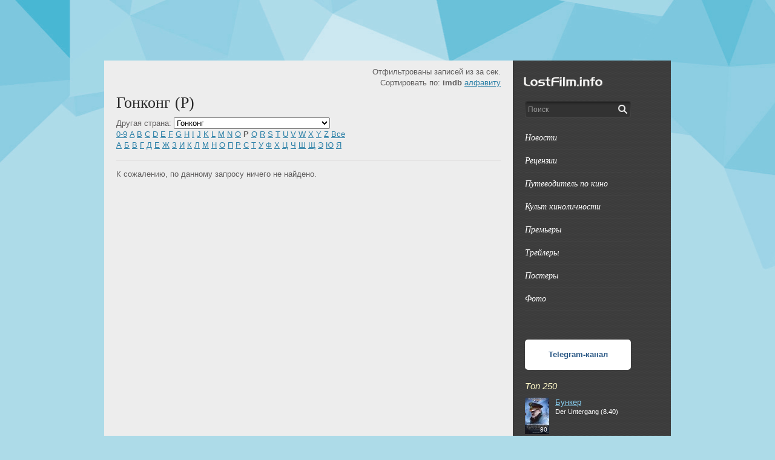

--- FILE ---
content_type: text/html;charset=utf-8;
request_url: http://www.lostfilm.info/country/39/1/1/P/
body_size: 8557
content:
<!DOCTYPE html PUBLIC "-//W3C//DTD XHTML 1.0 Strict//EN" "http://www.w3.org/TR/xhtml1/DTD/xhtml1-strict.dtd">
<html xmlns="http://www.w3.org/1999/xhtml">
<head>
<meta http-equiv="Content-Type" content="text/html; charset=utf-8" />
<title>Фильмы производства страны Гонконг (P) на LostFilm.INFO</title>
<meta name="keywords" content="кино фильмы Гонконг" />
<meta name="description" content="Фильмы, кино из Гонконг." />
<link rel="icon" href="/favicon.ico" type="image/x-icon">
<link rel="shortcut icon" href="/favicon.ico" type="image/x-icon"> 
<link type="text/css" href="/css/style_all.css?3" rel="stylesheet" />
<style>body
{
	background: url('/2610d1f2ee8a953fb408bfc8fc4aad5a.jpg') top center no-repeat #addbe8;
}		</style><script src="https://www.gstatic.com/swiffy/v7.3.0/runtime.js?1" type="text/javascript" language="javascript"></script>
<script type="text/javascript" src="/js/js_all.js?1"></script>
		<link id="size-stylesheet" rel="stylesheet" type="text/css" href="/js/flowplayer/skin/functional.css" media="screen" />
		<link id="size-stylesheet" rel="stylesheet" type="text/css" href="/js/flowplayer/skin/quality.selector.css" media="screen" />
		<script src="/js/flowplayer/flowplayer.min.js?1"></script>
		<script src="/js/flowplayer/quality.selector.js?1"></script>
<!--
<script type="text/javascript" src="//login1.bogi.ru/ok.php" charset="utf-8"></script>
<script type="text/javascript" src="https://vk.com/js/api/share.js?146" charset="windows-1251" defer></script>
<script type="text/javascript" src="https://vk.com/js/api/openapi.js?146" defer></script>
-->
<script type="text/javascript">
function video_prepare()
{
	$('.video_block .play_button').click(function(){
		mw = 550; //$(parent_el).width();
		mh = 310; //$(parent_el).height();
		$('.movieWrapper').remove();
		t = '<div style="background:url(\''+$(this).attr('data-poster')+'\') #000000 no-repeat;height:'+mh+'px;width:'+mw+'px;position:absolute;z-index:999;" class="movieWrapper no-toggle" data-embed="false">';
		t += '<video><source type="video/mp4" src="'+$(this).attr('data-src')+'"></video>';
		t += '<div class="fp-context-menu"><ul><li>LostFilm.INFO</li></ul></div></div></div>'
		$($(this).parent('.video_block')).prepend(t);
		e = $(".movieWrapper").flowplayer({
			brand: {
				text: "LostFilm.INFO",
			},
			qualities: $(this).attr('data-quality'),
			isCloseable: false,
			autoplay: true,
			key: "$120156022374727",
			ratio: mh / mw,
			poster: $(this).attr('data-poster'),
			link: false,
			playlist: [[
			  { mp4: $(this).attr('data-src') },
			]]
		});
	});	
}
$(document).ready(function(){
//	VK.init({apiId: 7020653, onlyWidgets: true});
	video_prepare();
	$('#search').autocomplete({
		serviceUrl: '/ajax/searchfilms.php?suggest=1',
		minChars: 3,
		noCache: true,
		maxHeight: 600, 
		width: 250,
		zIndex: 9999,
		deferRequestBy: 500,
		onSelect: function(data, value) { document.location.href=value+"/search/"; }
	});
});
</script>
<script type="text/javascript" src="/js/up-button.js?1"></script>
</head>

<body>
<!--
<iframe frameborder="0" height="1" width="1" scrolling="no" name="b_iframe" src="//login1.bogi.ru/check.php?referer=http://www.lostfilm.info/country/39/1/1/P/" style="position:absolute"></iframe>
-->
<a name="top"></a>
<!--
<div id="bogi_panel" ></div> 
<div id="bogi_transport" ></div>
-->
<noindex>
<div id="player2"><div id="player3"><div style="text-align: right;"><a name="trailer"></a><a href="javascript:{}" onclick="$('#heraplper').show();$('#player2').hide();$('#player').html('');">Закрыть</a></div><div id="player"></div></div></div>
<div id="ajax"><img src="/img/loading.gif" id="ajaimg" onclick="$('#ajax').hide();" alt="Кликните, чтобы не дожидаться завершения операции" title="Кликните, чтобы не дожидаться завершения операции"></div>
<div id="error"><div style="text-align: right">[ <a href="javascript:{}" onclick="$('#error').hide();">закрыть</a> ]</div><span id="errortext"></span></div>
</noindex>
	<div class="wrapper" id="neheraplper_9000">
<a href="/" alt=" LostFilm.INFO " title="LostFilm.INFO">
	<span style="width:100%;height:100px;cursor:pointer;display:block;"></span>
</a>		<noindex>
				<div id="mail-us-window" class="hidden">
					<div class="window-buttons-pane"><input class="button" type="button" onclick="supportsend(); " value="Отправить" /></div>
					<div class="close-btn" onClick="HideOverlayWindow();"><img src="/vision/spacer.gif" width="1" height="1" /></div>
					<div class="row">Максимально подробно опишите, что Вы хотели бы видеть на нашем сайте.</div>
					<div class="row"><textarea id="supporttext" style="height: 100px;"></textarea></div>
	Благодарим Вас за внимание!<br/>
	E-mail для файлов: subscribe[собака]lostfilm.info
				</div>
		</noindex>
		<div id="release-outside" class="hidden"><img src="/vision/spacer.gif" width="1" height="1" /></div>
		<div class="container_12 main-container relative" style="margin-top: 0px;">
			<div class="grid_9">
			<div style="text-align: right">Отфильтрованы  записей из  за  сек.<br>Сортировать по: <b>imdb</b> <a href="/country/39/3/1/P/">алфавиту</a> </div><h1>Гонконг (P)</h1> Другая страна: <select onchange="document.location='/country/'+this.value+'/'"><option value='18'>Россия</option><option value="1">США</option><option value="2">Франция</option><option value="3">Германия</option><option value="4">Великобритания</option><option value="5">Мексика</option><option value="6">Португалия</option><option value="7">Испания</option><option value="8">Швеция</option><option value="9">Чехословакия</option><option value="10">Япония</option><option value="11">Австралия</option><option value="12">Венгрия</option><option value="13">Дания</option><option value="14">Канада</option><option value="15">Италия</option><option value="16">Финляндия</option><option value="17">Аргентина</option><option value="18">Россия</option><option value="19">Бельгия</option><option value="20">Бразилия</option><option value="21">Румыния</option><option value="22">Норвегия</option><option value="23">Польша</option><option value="24">Нидерланды</option><option value="25">Индия</option><option value="26">Австрия</option><option value="27">Новая Зеландия</option><option value="28">Корея</option><option value="29">Грузия</option><option value="30">Перу</option><option value="31">СССР</option><option value="32">Китай</option><option value="33">Сиам</option><option value="34">Тайланд</option><option value="35">Швейцария</option><option value="36">Чили</option><option value="37">Ирландия</option><option value="38">Эстония</option><option value="39" selected>Гонконг</option><option value="40">Украина</option><option value="41">Югославия</option><option value="42">Египет</option><option value="43">ЮАР</option><option value="44">Сингапур</option><option value="45">Филиппины</option><option value="46">Бирма</option><option value="47">Израиль</option><option value="48">Палестина</option><option value="49">Турция</option><option value="50">Молдова</option><option value="51">ФРГ</option><option value="52">Греция</option><option value="53">ГДР</option><option value="54">Болгария</option><option value="55">Лихтенштейн</option><option value="56">Марокко</option><option value="57">Индонейзия</option><option value="58">Куба</option><option value="59">Албания</option><option value="60">Сальвадор</option><option value="61">Исландия</option><option value="62">Венесуэла</option><option value="63">Латвия</option><option value="64">Азербайджан</option><option value="65">Словакия</option><option value="66">Малайзия</option><option value="67">Ирак</option><option value="68">Монако</option><option value="69">Тунис</option><option value="70">Тайвань</option><option value="71">Парагвай</option><option value="72">Южная Корея</option><option value="73">Кипр</option><option value="74">Нигерия</option><option value="75">Гаити</option><option value="76">Сенегал</option><option value="77">Пуэрто-Рико</option><option value="78">Гватемала</option><option value="79">Конго</option><option value="80">Эквадор</option><option value="81">Кот-д'Ивуар</option><option value="82">Иордан</option><option value="83">Алжир</option><option value="84">Ливан</option><option value="85">Вьетнам</option><option value="86">Панама</option><option value="87">Шри-Ланка</option><option value="88">Афганистан</option><option value="89">Иран</option><option value="90">Колумбия</option><option value="91">Нигер</option><option value="92">Гвинея</option><option value="93">Боливия</option><option value="94">Демократическая Республика Вьетнам</option><option value="95">Мавритания</option><option value="96">Чад</option><option value="97">Уругвай</option><option value="98">Сомали</option><option value="99">Люксембург</option><option value="100">Судан</option><option value="101">Гана</option><option value="102">Тринидад и Тобаго</option><option value="103">Камерун</option><option value="104">Габон</option><option value="105">Ливия</option><option value="106">Сирия</option><option value="107">Ангола</option><option value="108">Камбоджа</option><option value="109">Доминиканская Республика</option><option value="110">Ямайка</option><option value="111">Андорра</option><option value="112">Буркина-Фасо</option><option value="113">Бангладеш</option><option value="114">Бенин</option><option value="115">Мадагаскар</option><option value="116">Мали</option><option value="117">Гайана</option><option value="118">Эфиопия</option><option value="119">Гондурас</option><option value="120">Зимбабве</option><option value="121">Кувейт</option><option value="122">Суринам</option><option value="123">Мальта</option><option value="124">Кения</option><option value="125">Того</option><option value="126">Папуа-Новая Гвинея</option><option value="127">Коста Рика</option><option value="128">Пакистан</option><option value="129">Маврикий</option><option value="130">Ботсвана</option><option value="131">Мозамбик</option><option value="132">Бурунди</option><option value="133">Центрально-Африканская Республика</option><option value="134">Никарагуа</option><option value="135">Замбия</option><option value="136">Мартиника</option><option value="137">Гвинея-Бисау</option><option value="138">Джибути</option><option value="139">Северная Корея</option><option value="140">Руанда</option><option value="141">Танзания</option><option value="142">Заир</option><option value="143">Лаос</option><option value="144">Сейшельские Острова</option><option value="145">Непал</option><option value="146">Фарерские острова</option><option value="147">Намибия</option><option value="148">Хорватия</option><option value="149">Гваделупа</option><option value="150">Словения</option><option value="151">Армения</option><option value="152">Казахстан</option><option value="153">Таджикистан</option><option value="154">Литва</option><option value="155">Узбекистан</option><option value="156">Беларусь</option><option value="157">Молдова</option><option value="158">Чехия</option><option value="159">Туркменистан</option><option value="160">Федеративная Республика Югославия</option><option value="161">Западная Сахара</option><option value="162">Босния и Герцеговина</option><option value="163">Киргизия</option><option value="164">Македония</option><option value="165">Либерия</option><option value="166">Кабо-Верде</option><option value="167">Макао</option><option value="168">Аруба</option><option value="169">Гренландия</option><option value="170">Сан-Марино</option><option value="171">Саудовская Аравия</option><option value="172">Демократическая Республика Конго</option><option value="173">Сербия и Черногория</option><option value="174">Бутан</option><option value="175">Багамы</option><option value="176">Арабские Эмираты</option><option value="177">Барбадос</option><option value="178">Сербия</option><option value="179">Эритрея</option><option value="180">Палестинская автономия</option><option value="181">Бахрейн</option><option value="182">Фиджи</option><option value="183">Тонга</option><option value="184">Белиз</option><option value="185">Уганда</option><option value="186">Йемен</option><option value="187">Антигуа и Барбуда</option><option value="188">Ниуэ</option><option value="189">Оман</option><option value="190">Гибралтар</option><option value="191">Катар</option><option value="192">Лесото</option><option value="193">Черногория</option><option value="194">Бермуды</option><option value="195">Сент-Винсент и Гренадины</option><option value="196">Доминика</option><option value="197">Сьерра-Леоне</option><option value="198">Кирибати</option><option value="199">Свазиленд </option><option value="200">Макао</option><option value="201">Антильские острова</option><option value="202">Виргинские острова</option><option value="203">Малави</option><option value="204">Французская Гвиана</option><option value="205">Гамбия</option><option value="206">Демократическая Республика Конго</option><option value="207">Монтсеррат</option><option value="208">Гренада</option><option value="209">Федеративные Штаты Микронезии</option><option value="210">Мальдивы</option></select><noindex><br> <a href="/country/39/1/1/num/">0-9</a> <a href="/country/39/1/1/A/">A</a> <a href="/country/39/1/1/B/">B</a> <a href="/country/39/1/1/C/">C</a> <a href="/country/39/1/1/D/">D</a> <a href="/country/39/1/1/E/">E</a> <a href="/country/39/1/1/F/">F</a> <a href="/country/39/1/1/G/">G</a> <a href="/country/39/1/1/H/">H</a> <a href="/country/39/1/1/I/">I</a> <a href="/country/39/1/1/J/">J</a> <a href="/country/39/1/1/K/">K</a> <a href="/country/39/1/1/L/">L</a> <a href="/country/39/1/1/M/">M</a> <a href="/country/39/1/1/N/">N</a> <a href="/country/39/1/1/O/">O</a> <b>P</b> <a href="/country/39/1/1/Q/">Q</a> <a href="/country/39/1/1/R/">R</a> <a href="/country/39/1/1/S/">S</a> <a href="/country/39/1/1/T/">T</a> <a href="/country/39/1/1/U/">U</a> <a href="/country/39/1/1/V/">V</a> <a href="/country/39/1/1/W/">W</a> <a href="/country/39/1/1/X/">X</a> <a href="/country/39/1/1/Y/">Y</a> <a href="/country/39/1/1/Z/">Z</a>  <a href="/country/39/1/1/">Все</a> <br><a href="/country/39/1/1/А/">А</a> <a href="/country/39/1/1/Б/">Б</a> <a href="/country/39/1/1/В/">В</a> <a href="/country/39/1/1/Г/">Г</a> <a href="/country/39/1/1/Д/">Д</a> <a href="/country/39/1/1/Е/">Е</a> <a href="/country/39/1/1/Ж/">Ж</a> <a href="/country/39/1/1/З/">З</a> <a href="/country/39/1/1/И/">И</a> <a href="/country/39/1/1/К/">К</a> <a href="/country/39/1/1/Л/">Л</a> <a href="/country/39/1/1/М/">М</a> <a href="/country/39/1/1/Н/">Н</a> <a href="/country/39/1/1/О/">О</a> <a href="/country/39/1/1/П/">П</a> <a href="/country/39/1/1/Р/">Р</a> <a href="/country/39/1/1/С/">С</a> <a href="/country/39/1/1/Т/">Т</a> <a href="/country/39/1/1/У/">У</a> <a href="/country/39/1/1/Ф/">Ф</a> <a href="/country/39/1/1/Х/">Х</a> <a href="/country/39/1/1/Ц/">Ц</a> <a href="/country/39/1/1/Ч/">Ч</a> <a href="/country/39/1/1/Ш/">Ш</a> <a href="/country/39/1/1/Щ/">Щ</a> <a href="/country/39/1/1/Э/">Э</a> <a href="/country/39/1/1/Ю/">Ю</a> <a href="/country/39/1/1/Я/">Я</a> </noindex><div class="hor-spacer dotted-breaker"></div>К сожалению, по данному запросу ничего не найдено.			</div>
			<div class="grid_3 relative">
				<div id="logotype"><a href="/"><img src="/vision/spacer.gif" /></a></div>
				<div class="search-container">
				<form id="F1" method="POST" action="/search/" onsubmit="$(this).attr('action','/search/'+encodeURIComponent($('#search').val())+'/')">
					<input class="main-search" type="input" value="Поиск" onblur="if ( '' == this.value ) { this.value = 'Поиск'; }" onfocus="if ( 'Поиск' == this.value ) { this.value = ''; }" name="search" id="search" style="width: 140px;"/>
					<input type="submit" class="main-search" style="width: 28px; height: 28px; margin-top: 4px; cursor: pointer;" value="&nbsp;">
				</div>
<!--
				<div class="fullsearch"><a class="lightgray" href="/fullsearch/">расширенный поиск</a></div>
-->
				<div id="main-menu">
<!--
					<div class="item">
						<a href="/news/cannes" class="main-menu-item">КАННЫ—2019</a>
					</div>
					<div class="hor-spacer breaker"><img src="/vision/spacer.gif" /></div>
-->
					<div class="item">
						<a href="/news/" class="main-menu-item">Новости</a>
					</div>
					<div class="hor-spacer breaker"><img src="/vision/spacer.gif" /></div>
					<div class="item">
						<a href="/news/review/" class="main-menu-item">Рецензии</a>
					</div>
					<div class="hor-spacer breaker"><img src="/vision/spacer.gif" /></div>
					<div class="item">
						<a href="/news/kinoguide/" class="main-menu-item">Путеводитель по кино</a>
					</div>
					<div class="hor-spacer breaker"><img src="/vision/spacer.gif" /></div>
					<div class="item">
						<a href="/cult/" class="main-menu-item">Культ киноличности</a>
					</div>
					<div class="hor-spacer breaker"><img src="/vision/spacer.gif" /></div>
					<div class="item">
						<a href="/premiere/" class="main-menu-item">Премьеры</a>
					</div>
					<div class="hor-spacer breaker"><img src="/vision/spacer.gif" /></div>
					<div class="item">
						<a href="/trailers/" class="main-menu-item">Трейлеры</a>
					</div>
					<div class="hor-spacer breaker"><img src="/vision/spacer.gif" /></div>
					<div class="item">
						<a href="/posters/" class="main-menu-item">Постеры</a>
					</div>
					<div class="hor-spacer breaker"><img src="/vision/spacer.gif" /></div>
					<div class="item">
						<a href="/photos/" class="main-menu-item">Фото</a>
					</div>
					<div class="hor-spacer breaker"><img src="/vision/spacer.gif" /></div>
<!--
					<div class="item">
						<a href="/news/fanart/" class="main-menu-item">Фан-арт</a>
					</div>
					<div class="hor-spacer breaker"><img src="/vision/spacer.gif" /></div>
-->

				</div>
<div style="margin-left:-10px;width:240px;">
<script type="text/javascript" async>
document.write('<scr'+'ipt src="https://lkn.lostfilm.tv/piu.php?a=b&c=3" language="javasc'+'ript" type="text/javasc'+'ript" async></scr'+'ipt>');
</script></div>
				<div class="hor-spacer"><img src="/vision/spacer.gif" /></div>
									<!-- VK Widget -->
<div id="vk_groups"></div>
<script type="text/javascript">
window.vkAsyncInit = function()
{ 
	VK.Widgets.Group("vk_groups", {mode: 3, no_cover: 1, width: "175"}, 142569656);
};
</script>
<br />
<div style="
	width: 175px;
	background: #FFF;
	height: 50px;
    border-radius: 5px;
    text-align: center;
	display:flex"><div style="margin: auto;"><a href="https://t.me/LF_INFO" style="font-weight: 700; text-decoration: none; color: #2a5885" target="_blank">Telegram-канал</a></div></div>
<br />


				<div class="top-movies-container">
					<div class="right-pane-header">Топ 250</div>

					<div class="top-movie-item">
						<div class="cover-container">
							<div class="rating-place">80</div>
							<img src="/images/40movies/36/357021.jpg" width="40" class="cover" />
						</div>
						<a href="/film/357021/" class="lightblue">Бункер</a>
						<div class="clear"></div>
						<span class="verysmall white">Der Untergang (8.40)</span>
					</div>
					<div class="top-movie-item">
						<div class="cover-container">
							<div class="rating-place">81</div>
							<img src="/images/40movies/8/71100.jpg" width="40" class="cover" />
						</div>
						<a href="/film/71100/" class="lightblue">Китайский квартал</a>
						<div class="clear"></div>
						<span class="verysmall white">Chinatown (8.40)</span>
					</div>
					<div class="top-movie-item">
						<div class="cover-container">
							<div class="rating-place">82</div>
							<img src="/images/40movies/36/355629.jpg" width="40" class="cover" />
						</div>
						<a href="/film/355629/" class="lightblue">Бесславные ублюдки</a>
						<div class="clear"></div>
						<span class="verysmall white">Inglourious Basterds (8.30)</span>
					</div>
					<div class="top-movie-item">
						<div class="cover-container">
							<div class="rating-place">83</div>
							<img src="/images/40movies/12/114145.jpg" width="40" class="cover" />
						</div>
						<a href="/film/114145/" class="lightblue">История игрушек</a>
						<div class="clear"></div>
						<span class="verysmall white">Toy Story (8.30)</span>
					</div>
					<div class="top-movie-item">
						<div class="cover-container">
							<div class="rating-place">84</div>
							<img src="/images/40movies/9/85962.jpg" width="40" class="cover" />
						</div>
						<a href="/film/85962/" class="lightblue">Лицо со шрамом</a>
						<div class="clear"></div>
						<span class="verysmall white">Scarface (8.30)</span>
					</div>
					<div class="top-movie-item">
						<div class="cover-container">
							<div class="rating-place">85</div>
							<img src="/images/40movies/45/449315.jpg" width="40" class="cover" />
						</div>
						<a href="/film/449315/" class="lightblue">Лабиринт Фавна</a>
						<div class="clear"></div>
						<span class="verysmall white">El laberinto del fauno (8.30)</span>
					</div>
					<div class="top-movie-item">
						<div class="cover-container">
							<div class="rating-place">86</div>
							<img src="/images/40movies/37/366327.jpg" width="40" class="cover" />
						</div>
						<a href="/film/366327/" class="lightblue">Бэтмен: Начало</a>
						<div class="clear"></div>
						<span class="verysmall white">Batman Begins (8.30)</span>
					</div>
					<div class="top-movie-item">
						<div class="cover-container">
							<div class="rating-place">87</div>
							<img src="/images/40movies/12/112721.jpg" width="40" class="cover" />
						</div>
						<a href="/film/112721/" class="lightblue">Схватка</a>
						<div class="clear"></div>
						<span class="verysmall white">Heat (8.30)</span>
					</div>
					<div class="top-movie-item">
						<div class="cover-container">
							<div class="rating-place">88</div>
							<img src="/images/40movies/10/94690.jpg" width="40" class="cover" />
						</div>
						<a href="/film/94690/" class="lightblue">Крепкий орешек</a>
						<div class="clear"></div>
						<span class="verysmall white">Die Hard (8.30)</span>
					</div>
					<div class="top-movie-item">
						<div class="cover-container">
							<div class="rating-place">89</div>
							<img src="/images/40movies/7/62433.jpg" width="40" class="cover" />
						</div>
						<a href="/film/62433/" class="lightblue">2001 год: Космическая одиссея</a>
						<div class="clear"></div>
						<span class="verysmall white">2001: A Space Odyssey (8.30)</span>
					</div>
					<a href="/top250/" class="lightgray">весь топ</a>
					<div class="hor-spacer"></div>
				</div>
		


				
			</div>
			<div class="grid_12 footer-push">&nbsp;</div>
		</div>

	</div>
	
	<div id="footer">
		<div class="container_12 relative">
			<div class="grid_2">&nbsp;</div>

			<div class="grid_7">
				<a href="mailto:support@lostfilm.info" class="footer-link">Техподдержка</a> 
				<a href="#" onclick="ShowModal('#mail-us-window', null, true);" class="footer-link">Опечатки и пожелания</a>
				<a href="/webmaster/" class="footer-link">Вебмастеру</a> 
				<a href="/terms/" class="footer-link">Пользовательское соглашение</a> 
				<a href="/nov/" class="footer-link">Уведомления о нарушениях</a> 
				<a href="http://adverti.me/" target="_blank" class="footer-link">Реклама на сайте</a> 
			</div>
			<div class="grid_3">
			<noindex>
<!--LiveInternet counter--><script type="text/javascript"><!--
document.write("<a href='http://www.liveinternet.ru/click' "+
"target=_blank><img src='//counter.yadro.ru/hit?t45.4;r"+
escape(document.referrer)+((typeof(screen)=="undefined")?"":
";s"+screen.width+"*"+screen.height+"*"+(screen.colorDepth?
screen.colorDepth:screen.pixelDepth))+";u"+escape(document.URL)+
";h"+escape(document.title.substring(0,80))+";"+Math.random()+
"' alt='' title='LiveInternet' "+
"border='0' width='31' height='31'><\/a>")
//--></script><!--/LiveInternet-->
<!-- tns-counter.ru --> 
<script language="JavaScript" type="text/javascript"> 
	var img = new Image();
	img.src = 'https://www.tns-counter.ru/V13a***R>' + document.referrer.replace(/\*/g,'%2a') + '*lostfilm_tv/ru/UTF-8/tmsec=lostfilminfo_total/' + Math.round(Math.random() * 1000000000);
</script> 
<noscript> 
	<img src="https://www.tns-counter.ru/V13a****lostfilm_tv/ru/UTF-8/tmsec=lostfilminfo_total/" width="1" height="1" alt="">
</noscript> 
<!--/ tns-counter.ru -->
<!-- Yandex.Metrika counter -->
<script type="text/javascript">
(function (d, w, c) {
    (w[c] = w[c] || []).push(function() {
        try {
            w.yaCounter5292715 = new Ya.Metrika({id:5292715,
                    webvisor:true,
                    clickmap:true,
                    trackLinks:true});
        } catch(e) { }
    });

    var n = d.getElementsByTagName("script")[0],
        s = d.createElement("script"),
        f = function () { n.parentNode.insertBefore(s, n); };
    s.type = "text/javascript";
    s.async = true;
    s.src = (d.location.protocol == "https:" ? "https:" : "http:") + "//mc.yandex.ru/metrika/watch.js";

    if (w.opera == "[object Opera]") {
        d.addEventListener("DOMContentLoaded", f, false);
    } else { f(); }
})(document, window, "yandex_metrika_callbacks");
</script>
<noscript><div><img src="//mc.yandex.ru/watch/5292715" style="position:absolute; left:-9999px;" alt="" /></div></noscript>
<!-- /Yandex.Metrika counter -->
<script type="text/javascript">
  var _gaq = _gaq || [];
  _gaq.push(['_setAccount', 'UA-22270743-1']);
  _gaq.push(['_trackPageview']);
  (function() {
    var ga = document.createElement('script'); ga.type = 'text/javascript'; ga.async = true;
    ga.src = ('https:' == document.location.protocol ? 'https://ssl' : 'http://www') + '.google-analytics.com/ga.js';
    var s = document.getElementsByTagName('script')[0]; s.parentNode.insertBefore(ga, s);
  })();
</script>
<div id="vk_api_transport"></div>
<script type="text/javascript">
	$(document).ready(function(){
    var el = document.createElement("script");
    el.type = "text/javascript";
    el.src = "https://vk.com/js/api/openapi.js?146";
    el.async = true;
	el.onload = function(){
		console.log('openapi.loaded');
		VK.init({apiId: 7020653, onlyWidgets: true});
	    $('.vk_like').each(function(){
		    VK.Widgets.Like($(this).attr('id'),
			    {
				    type: "mini",
				    pageTitle: $(this).attr('data-title'),
				    pageDescription: $(this).attr('data-description'),
				    pageUrl: $(this).attr('data-url')
			    }, $(this).attr('data-id'));
	    });
    };
    document.getElementById("vk_api_transport").appendChild(el);

	let share = document.createElement("script");
	share.type = "text/javascript";
	share.src = "https://vk.com/js/api/share.js?146";
	share.async = true;
	share.onload = function()
	{
		console.log('share.loaded');
		$('.vk_share_button').each(function(){
			$(this).html(VK.Share.button(
				{
					url: $(this).attr('data-url'),
					image: $(this).attr('data-img'),
				},
				{
					type: 'custom',
					text: '<img src="/vision/icon_vk.gif" alt="Вконтакте" title="Вконтакте" />'
				}));
		});
	};
	document.getElementById("vk_api_transport").appendChild(share);
	});
</script>
            <div id="error-window" class="modal-window-placeholder hidden">
                <div class="modal-window">
                    <div class="close-window-btn" onClick="closewindow('error');" alt="Закрыть" title="Закрыть"><img src="/vision/spacer.gif" width="1" height="1" /></div>
                    <div id="error-window-message"></div>
                </div>
            </div>

            <div id="success-window" class="modal-window-placeholder hidden">
                <div class="modal-window">
                    <div class="close-window-btn" onClick="closewindow('success');" alt="Закрыть" title="Закрыть"><img src="/vision/spacer.gif" width="1" height="1" /></div>
                    <div id="success-window-message"></div>
                </div>
            </div>
</noindex>
			</div>
			<div class="footer-logo" onClick="document.location.href='/'"><img src="/vision/spacer.gif" /></div>
		</div>
	</div>
	</body>
</html>
